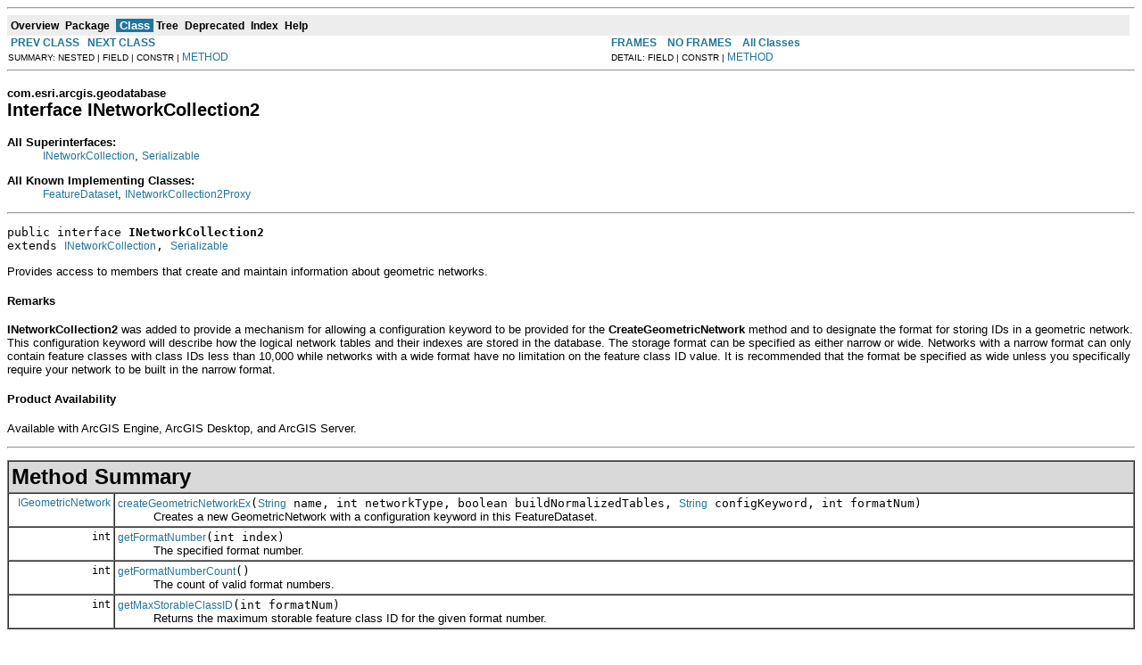

--- FILE ---
content_type: text/html; charset=UTF-8
request_url: https://resources.arcgis.com/en/help/arcobjects-java/api/arcobjects/com/esri/arcgis/geodatabase/INetworkCollection2.html
body_size: 21094
content:
<!DOCTYPE HTML PUBLIC "-//W3C//DTD HTML 4.01 Transitional//EN" "http://www.w3.org/TR/html4/loose.dtd">
<!--NewPage-->
<html>
<head>
	<meta name="product" content="arcobjects-sdk-java">
	<meta name="sub_category" content="ArcObjects Java">
	<meta name="content-language" content="en">
	<meta name="search-collection" content="help">
	<meta name="search-category" content="help-api">
	<meta name="last-modified" content="2012-06-04">
	<meta name="version" content="10.1">
	<meta name="content_type" content="API Reference">
	<meta name="subject" content="DEVELOPER">
<!-- Generated by javadoc (build 1.6.0_30) on Thu Mar 22 14:58:24 PDT 2012 -->
<title>
INetworkCollection2 (ArcObjects Java API)
</title>

<meta name="date" content="2012-03-22">

<link rel="stylesheet" type="text/css" href="../../../../stylesheet.css" title="Style">

<script type="text/javascript">
function windowTitle()
{
    if (location.href.indexOf('is-external=true') == -1) {
        parent.document.title="INetworkCollection2 (ArcObjects Java API)";
    }
}
</script>
<noscript>
</noscript>

</HEAD>

<BODY BGCOLOR="white" onload="windowTitle();">
<HR>


<!-- ========= START OF TOP NAVBAR ======= -->
<A NAME="navbar_top"><!-- --></A>
<A HREF="#skip-navbar_top" title="Skip navigation links"></A>
<TABLE BORDER="0" WIDTH="100%" CELLPADDING="1" CELLSPACING="0" SUMMARY="">
<TR>
<TD COLSPAN=2 BGCOLOR="#EEEEFF" CLASS="NavBarCell1">
<A NAME="navbar_top_firstrow"><!-- --></A>
<TABLE BORDER="0" CELLPADDING="0" CELLSPACING="3" SUMMARY="">
  <TR ALIGN="center" VALIGN="top">
  <TD BGCOLOR="#EEEEFF" CLASS="NavBarCell1">    <A HREF="../../../../overview-summary.html"><FONT CLASS="NavBarFont1"><B>Overview</B></FONT></A>&nbsp;</TD>
  <TD BGCOLOR="#EEEEFF" CLASS="NavBarCell1">    <A HREF="package-summary.html"><FONT CLASS="NavBarFont1"><B>Package</B></FONT></A>&nbsp;</TD>
  <TD BGCOLOR="#FFFFFF" CLASS="NavBarCell1Rev"> &nbsp;<FONT CLASS="NavBarFont1Rev"><B>Class</B></FONT>&nbsp;</TD>
  <TD BGCOLOR="#EEEEFF" CLASS="NavBarCell1">    <A HREF="package-tree.html"><FONT CLASS="NavBarFont1"><B>Tree</B></FONT></A>&nbsp;</TD>
  <TD BGCOLOR="#EEEEFF" CLASS="NavBarCell1">    <A HREF="../../../../deprecated-list.html"><FONT CLASS="NavBarFont1"><B>Deprecated</B></FONT></A>&nbsp;</TD>
  <TD BGCOLOR="#EEEEFF" CLASS="NavBarCell1">    <A HREF="../../../../index-files/index-1.html"><FONT CLASS="NavBarFont1"><B>Index</B></FONT></A>&nbsp;</TD>
  <TD BGCOLOR="#EEEEFF" CLASS="NavBarCell1">    <A HREF="../../../../help-doc.html"><FONT CLASS="NavBarFont1"><B>Help</B></FONT></A>&nbsp;</TD>
  </TR>
</TABLE>
</TD>
<TD ALIGN="right" VALIGN="top" ROWSPAN=3><EM>
</EM>
</TD>
</TR>

<TR>
<TD BGCOLOR="white" CLASS="NavBarCell2"><FONT SIZE="-2">
&nbsp;<A HREF="../../../../com/esri/arcgis/geodatabase/INetworkCollection.html" title="interface in com.esri.arcgis.geodatabase"><B>PREV CLASS</B></A>&nbsp;
&nbsp;<A HREF="../../../../com/esri/arcgis/geodatabase/INetworkCollection2Proxy.html" title="class in com.esri.arcgis.geodatabase"><B>NEXT CLASS</B></A></FONT></TD>
<TD BGCOLOR="white" CLASS="NavBarCell2"><FONT SIZE="-2">
  <A HREF="../../../../index.html?com/esri/arcgis/geodatabase/INetworkCollection2.html" target="_top"><B>FRAMES</B></A>  &nbsp;
&nbsp;<A HREF="INetworkCollection2.html" target="_top"><B>NO FRAMES</B></A>  &nbsp;
&nbsp;<SCRIPT type="text/javascript">
  <!--
  if(window==top) {
    document.writeln('<A HREF="../../../../allclasses-noframe.html"><B>All Classes</B></A>');
  }
  //-->
</SCRIPT>
<NOSCRIPT>
  <A HREF="../../../../allclasses-noframe.html"><B>All Classes</B></A>
</NOSCRIPT>


</FONT></TD>
</TR>
<TR>
<TD VALIGN="top" CLASS="NavBarCell3"><FONT SIZE="-2">
  SUMMARY:&nbsp;NESTED&nbsp;|&nbsp;FIELD&nbsp;|&nbsp;CONSTR&nbsp;|&nbsp;<A HREF="#method_summary">METHOD</A></FONT></TD>
<TD VALIGN="top" CLASS="NavBarCell3"><FONT SIZE="-2">
DETAIL:&nbsp;FIELD&nbsp;|&nbsp;CONSTR&nbsp;|&nbsp;<A HREF="#method_detail">METHOD</A></FONT></TD>
</TR>
</TABLE>
<A NAME="skip-navbar_top"></A>
<!-- ========= END OF TOP NAVBAR ========= -->

<HR>
<!-- ======== START OF CLASS DATA ======== -->
<H2>
<FONT SIZE="-1">
com.esri.arcgis.geodatabase</FONT>
<BR>
Interface INetworkCollection2</H2>
<DL>
<DT><B>All Superinterfaces:</B> <DD><A HREF="../../../../com/esri/arcgis/geodatabase/INetworkCollection.html" title="interface in com.esri.arcgis.geodatabase">INetworkCollection</A>, <A HREF="http://java.sun.com/j2se/1.5.0/docs/api/java/io/Serializable.html?is-external=true" title="class or interface in java.io">Serializable</A></DD>
</DL>
<DL>
<DT><B>All Known Implementing Classes:</B> <DD><A HREF="../../../../com/esri/arcgis/geodatabase/FeatureDataset.html" title="class in com.esri.arcgis.geodatabase">FeatureDataset</A>, <A HREF="../../../../com/esri/arcgis/geodatabase/INetworkCollection2Proxy.html" title="class in com.esri.arcgis.geodatabase">INetworkCollection2Proxy</A></DD>
</DL>
<HR>
<DL>
<DT><PRE>public interface <B>INetworkCollection2</B><DT>extends <A HREF="../../../../com/esri/arcgis/geodatabase/INetworkCollection.html" title="interface in com.esri.arcgis.geodatabase">INetworkCollection</A>, <A HREF="http://java.sun.com/j2se/1.5.0/docs/api/java/io/Serializable.html?is-external=true" title="class or interface in java.io">Serializable</A></DL>
</PRE>

<P>
Provides access to members that create and maintain information about geometric networks.
  <h4>Remarks</h4>
 <P><STRONG>INetworkCollection2 </STRONG>was added to provide a mechanism for allowing a configuration keyword to be provided for the <STRONG>CreateGeometricNetwork </STRONG>method and to designate the format for storing IDs in a geometric network. This configuration keyword will describe how the logical network tables and their indexes are stored in the database. The storage format can be specified as either narrow or wide.  Networks with a narrow format can only contain feature classes with class IDs less than 10,000 while networks with a wide format have no limitation on the feature class ID value.  It is recommended that the format be specified as wide unless you specifically require your network to be built in the narrow format.</P>
 <h4>Product Availability</h4>
 Available with ArcGIS Engine, ArcGIS Desktop, and ArcGIS Server.
<P>

<P>
<HR>

<P>

<!-- ========== METHOD SUMMARY =========== -->

<A NAME="method_summary"><!-- --></A>
<TABLE BORDER="1" WIDTH="100%" CELLPADDING="3" CELLSPACING="0" SUMMARY="">
<TR BGCOLOR="#CCCCFF" CLASS="TableHeadingColor">
<TH ALIGN="left" COLSPAN="2"><FONT SIZE="+2">
<B>Method Summary</B></FONT></TH>
</TR>
<TR BGCOLOR="white" CLASS="TableRowColor">
<TD ALIGN="right" VALIGN="top" WIDTH="1%"><FONT SIZE="-1">
<CODE>&nbsp;<A HREF="../../../../com/esri/arcgis/geodatabase/IGeometricNetwork.html" title="interface in com.esri.arcgis.geodatabase">IGeometricNetwork</A></CODE></FONT></TD>
<TD><CODE><B><A HREF="../../../../com/esri/arcgis/geodatabase/INetworkCollection2.html#createGeometricNetworkEx(java.lang.String, int, boolean, java.lang.String, int)">createGeometricNetworkEx</A></B>(<A HREF="http://java.sun.com/j2se/1.5.0/docs/api/java/lang/String.html?is-external=true" title="class or interface in java.lang">String</A>&nbsp;name,
                         int&nbsp;networkType,
                         boolean&nbsp;buildNormalizedTables,
                         <A HREF="http://java.sun.com/j2se/1.5.0/docs/api/java/lang/String.html?is-external=true" title="class or interface in java.lang">String</A>&nbsp;configKeyword,
                         int&nbsp;formatNum)</CODE>

<BR>
&nbsp;&nbsp;&nbsp;&nbsp;&nbsp;&nbsp;&nbsp;&nbsp;&nbsp;&nbsp;Creates a new GeometricNetwork with a configuration keyword in this FeatureDataset.</TD>
</TR>
<TR BGCOLOR="white" CLASS="TableRowColor">
<TD ALIGN="right" VALIGN="top" WIDTH="1%"><FONT SIZE="-1">
<CODE>&nbsp;int</CODE></FONT></TD>
<TD><CODE><B><A HREF="../../../../com/esri/arcgis/geodatabase/INetworkCollection2.html#getFormatNumber(int)">getFormatNumber</A></B>(int&nbsp;index)</CODE>

<BR>
&nbsp;&nbsp;&nbsp;&nbsp;&nbsp;&nbsp;&nbsp;&nbsp;&nbsp;&nbsp;The specified format number.</TD>
</TR>
<TR BGCOLOR="white" CLASS="TableRowColor">
<TD ALIGN="right" VALIGN="top" WIDTH="1%"><FONT SIZE="-1">
<CODE>&nbsp;int</CODE></FONT></TD>
<TD><CODE><B><A HREF="../../../../com/esri/arcgis/geodatabase/INetworkCollection2.html#getFormatNumberCount()">getFormatNumberCount</A></B>()</CODE>

<BR>
&nbsp;&nbsp;&nbsp;&nbsp;&nbsp;&nbsp;&nbsp;&nbsp;&nbsp;&nbsp;The count of valid format numbers.</TD>
</TR>
<TR BGCOLOR="white" CLASS="TableRowColor">
<TD ALIGN="right" VALIGN="top" WIDTH="1%"><FONT SIZE="-1">
<CODE>&nbsp;int</CODE></FONT></TD>
<TD><CODE><B><A HREF="../../../../com/esri/arcgis/geodatabase/INetworkCollection2.html#getMaxStorableClassID(int)">getMaxStorableClassID</A></B>(int&nbsp;formatNum)</CODE>

<BR>
&nbsp;&nbsp;&nbsp;&nbsp;&nbsp;&nbsp;&nbsp;&nbsp;&nbsp;&nbsp;Returns the maximum storable feature class ID for the given format number.</TD>
</TR>
</TABLE>
&nbsp;<A NAME="methods_inherited_from_class_com.esri.arcgis.geodatabase.INetworkCollection"><!-- --></A>
<TABLE BORDER="1" WIDTH="100%" CELLPADDING="3" CELLSPACING="0" SUMMARY="">
<TR BGCOLOR="#EEEEFF" CLASS="TableSubHeadingColor">
<TH ALIGN="left"><B>Methods inherited from interface com.esri.arcgis.geodatabase.<A HREF="../../../../com/esri/arcgis/geodatabase/INetworkCollection.html" title="interface in com.esri.arcgis.geodatabase">INetworkCollection</A></B></TH>
</TR>
<TR BGCOLOR="white" CLASS="TableRowColor">
<TD><CODE><A HREF="../../../../com/esri/arcgis/geodatabase/INetworkCollection.html#createGeometricNetwork(java.lang.String, int, boolean)">createGeometricNetwork</A>, <A HREF="../../../../com/esri/arcgis/geodatabase/INetworkCollection.html#getGeometricNetwork(int)">getGeometricNetwork</A>, <A HREF="../../../../com/esri/arcgis/geodatabase/INetworkCollection.html#getGeometricNetworkByName(java.lang.String)">getGeometricNetworkByName</A>, <A HREF="../../../../com/esri/arcgis/geodatabase/INetworkCollection.html#getGeometricNetworkCount()">getGeometricNetworkCount</A></CODE></TD>
</TR>
</TABLE>
&nbsp;
<P>

<!-- ============ METHOD DETAIL ========== -->

<A NAME="method_detail"><!-- --></A>
<TABLE BORDER="1" WIDTH="100%" CELLPADDING="3" CELLSPACING="0" SUMMARY="">
<TR BGCOLOR="#CCCCFF" CLASS="TableHeadingColor">
<TH ALIGN="left" COLSPAN="1"><FONT SIZE="+2">
<B>Method Detail</B></FONT></TH>
</TR>
</TABLE>

<A NAME="getFormatNumberCount()"><!-- --></A><H3>
getFormatNumberCount</H3>
<PRE>
int <B>getFormatNumberCount</B>()
                         throws <A HREF="http://java.sun.com/j2se/1.5.0/docs/api/java/io/IOException.html?is-external=true" title="class or interface in java.io">IOException</A>,
                                <A HREF="../../../../com/esri/arcgis/interop/AutomationException.html" title="class in com.esri.arcgis.interop">AutomationException</A></PRE>
<DL>
<DD>The count of valid format numbers.

  <h4>Remarks</h4>
 <P>The <STRONG>FormatNumberCount</STRONG> will return the count of the currently implemented formats.  Use <STRONG>FormatNumberCount - 1</STRONG> to iterate through <STRONG>FormatNumber.</STRONG></P>
 <h4>Product Availability</h4>
 Available with ArcGIS Engine, ArcGIS Desktop, and ArcGIS Server.
 <h4>Supported Platforms</h4>
 Windows, Solaris, Linux
<P>
<DD><DL>
</DL>
</DD>
<DD><DL>

<DT><B>Returns:</B><DD>The count
<DT><B>Throws:</B>
<DD><CODE><A HREF="http://java.sun.com/j2se/1.5.0/docs/api/java/io/IOException.html?is-external=true" title="class or interface in java.io">IOException</A></CODE> - If there are interop problems.
<DD><CODE><A HREF="../../../../com/esri/arcgis/interop/AutomationException.html" title="class in com.esri.arcgis.interop">AutomationException</A></CODE> - If the ArcObject component throws an exception.</DL>
</DD>
</DL>
<HR>

<A NAME="getFormatNumber(int)"><!-- --></A><H3>
getFormatNumber</H3>
<PRE>
int <B>getFormatNumber</B>(int&nbsp;index)
                    throws <A HREF="http://java.sun.com/j2se/1.5.0/docs/api/java/io/IOException.html?is-external=true" title="class or interface in java.io">IOException</A>,
                           <A HREF="../../../../com/esri/arcgis/interop/AutomationException.html" title="class in com.esri.arcgis.interop">AutomationException</A></PRE>
<DL>
<DD>The specified format number.

  <h4>Product Availability</h4>
 Available with ArcGIS Engine, ArcGIS Desktop, and ArcGIS Server.
<P>
<DD><DL>
</DL>
</DD>
<DD><DL>
<DT><B>Parameters:</B><DD><CODE>index</CODE> - The index  (in)
<DT><B>Returns:</B><DD>The formatNum
<DT><B>Throws:</B>
<DD><CODE><A HREF="http://java.sun.com/j2se/1.5.0/docs/api/java/io/IOException.html?is-external=true" title="class or interface in java.io">IOException</A></CODE> - If there are interop problems.
<DD><CODE><A HREF="../../../../com/esri/arcgis/interop/AutomationException.html" title="class in com.esri.arcgis.interop">AutomationException</A></CODE> - If the ArcObject component throws an exception.</DL>
</DD>
</DL>
<HR>

<A NAME="getMaxStorableClassID(int)"><!-- --></A><H3>
getMaxStorableClassID</H3>
<PRE>
int <B>getMaxStorableClassID</B>(int&nbsp;formatNum)
                          throws <A HREF="http://java.sun.com/j2se/1.5.0/docs/api/java/io/IOException.html?is-external=true" title="class or interface in java.io">IOException</A>,
                                 <A HREF="../../../../com/esri/arcgis/interop/AutomationException.html" title="class in com.esri.arcgis.interop">AutomationException</A></PRE>
<DL>
<DD>Returns the maximum storable feature class ID for the given format number.

  <h4>Product Availability</h4>
 Available with ArcGIS Engine, ArcGIS Desktop, and ArcGIS Server.
 <h4>Supported Platforms</h4>
 Windows, Solaris, Linux
<P>
<DD><DL>
</DL>
</DD>
<DD><DL>
<DT><B>Parameters:</B><DD><CODE>formatNum</CODE> - The formatNum  (in)
<DT><B>Returns:</B><DD>The maxClassID
<DT><B>Throws:</B>
<DD><CODE><A HREF="http://java.sun.com/j2se/1.5.0/docs/api/java/io/IOException.html?is-external=true" title="class or interface in java.io">IOException</A></CODE> - If there are interop problems.
<DD><CODE><A HREF="../../../../com/esri/arcgis/interop/AutomationException.html" title="class in com.esri.arcgis.interop">AutomationException</A></CODE> - If the ArcObject component throws an exception.</DL>
</DD>
</DL>
<HR>

<A NAME="createGeometricNetworkEx(java.lang.String, int, boolean, java.lang.String, int)"><!-- --></A><H3>
createGeometricNetworkEx</H3>
<PRE>
<A HREF="../../../../com/esri/arcgis/geodatabase/IGeometricNetwork.html" title="interface in com.esri.arcgis.geodatabase">IGeometricNetwork</A> <B>createGeometricNetworkEx</B>(<A HREF="http://java.sun.com/j2se/1.5.0/docs/api/java/lang/String.html?is-external=true" title="class or interface in java.lang">String</A>&nbsp;name,
                                           int&nbsp;networkType,
                                           boolean&nbsp;buildNormalizedTables,
                                           <A HREF="http://java.sun.com/j2se/1.5.0/docs/api/java/lang/String.html?is-external=true" title="class or interface in java.lang">String</A>&nbsp;configKeyword,
                                           int&nbsp;formatNum)
                                           throws <A HREF="http://java.sun.com/j2se/1.5.0/docs/api/java/io/IOException.html?is-external=true" title="class or interface in java.io">IOException</A>,
                                                  <A HREF="../../../../com/esri/arcgis/interop/AutomationException.html" title="class in com.esri.arcgis.interop">AutomationException</A></PRE>
<DL>
<DD>Creates a new GeometricNetwork with a configuration keyword in this FeatureDataset.

  <h4>Remarks</h4>
 <DIV>The <STRONG>CreateGeometricNetworkEx</STRONG> method contains additional parameters to specify the Configuration keyword for creating networks in an ArcSDE Geodatabase and for specifying the storage format for the network.  The configuartion keyword specifies how the logical network tables and indexes are stored in ArcSDE.  The format outlines the storage of feature class IDs which participate in the geometric network. The storage format can be specified as either narrow or wide.  Networks with a narrow format can only  contain feature classes with class IDs less than 10,000 while networks with a wide format have no limitation on the feature class ID value.  Unless you specifically require narrow networks, the format should always be set to a value of 1 for the wide storage format.</DIV>

<DIV>Any value supplied for the <STRONG>BuildNormalizedTables </STRONG>parameter is ignored and is reserved for future development.</DIV>
 <h4>Product Availability</h4>
 Available with ArcGIS Engine, ArcGIS Desktop, and ArcGIS Server.
 <h4>Supported Platforms</h4>
 Windows, Solaris, Linux
<P>
<DD><DL>
</DL>
</DD>
<DD><DL>
<DT><B>Parameters:</B><DD><CODE>name</CODE> - The name  (in)<DD><CODE>networkType</CODE> - A <a href="../../../../com/esri/arcgis/geodatabase/esriNetworkType.html">com.esri.arcgis.geodatabase.esriNetworkType</a> constant  (in)<DD><CODE>buildNormalizedTables</CODE> - The buildNormalizedTables  (in)<DD><CODE>configKeyword</CODE> - The configKeyword  (in)<DD><CODE>formatNum</CODE> - The formatNum  (in)
<DT><B>Returns:</B><DD>A reference to a <a href="../../../../com/esri/arcgis/geodatabase/IGeometricNetwork.html">com.esri.arcgis.geodatabase.IGeometricNetwork</a>
<DT><B>Throws:</B>
<DD><CODE><A HREF="http://java.sun.com/j2se/1.5.0/docs/api/java/io/IOException.html?is-external=true" title="class or interface in java.io">IOException</A></CODE> - If there are interop problems.
<DD><CODE><A HREF="../../../../com/esri/arcgis/interop/AutomationException.html" title="class in com.esri.arcgis.interop">AutomationException</A></CODE> - If the ArcObject component throws an exception.</DL>
</DD>
</DL>
<!-- ========= END OF CLASS DATA ========= -->
<HR>


<!-- ======= START OF BOTTOM NAVBAR ====== -->
<A NAME="navbar_bottom"><!-- --></A>
<A HREF="#skip-navbar_bottom" title="Skip navigation links"></A>
<TABLE BORDER="0" WIDTH="100%" CELLPADDING="1" CELLSPACING="0" SUMMARY="">
<TR>
<TD COLSPAN=2 BGCOLOR="#EEEEFF" CLASS="NavBarCell1">
<A NAME="navbar_bottom_firstrow"><!-- --></A>
<TABLE BORDER="0" CELLPADDING="0" CELLSPACING="3" SUMMARY="">
  <TR ALIGN="center" VALIGN="top">
  <TD BGCOLOR="#EEEEFF" CLASS="NavBarCell1">    <A HREF="../../../../overview-summary.html"><FONT CLASS="NavBarFont1"><B>Overview</B></FONT></A>&nbsp;</TD>
  <TD BGCOLOR="#EEEEFF" CLASS="NavBarCell1">    <A HREF="package-summary.html"><FONT CLASS="NavBarFont1"><B>Package</B></FONT></A>&nbsp;</TD>
  <TD BGCOLOR="#FFFFFF" CLASS="NavBarCell1Rev"> &nbsp;<FONT CLASS="NavBarFont1Rev"><B>Class</B></FONT>&nbsp;</TD>
  <TD BGCOLOR="#EEEEFF" CLASS="NavBarCell1">    <A HREF="package-tree.html"><FONT CLASS="NavBarFont1"><B>Tree</B></FONT></A>&nbsp;</TD>
  <TD BGCOLOR="#EEEEFF" CLASS="NavBarCell1">    <A HREF="../../../../deprecated-list.html"><FONT CLASS="NavBarFont1"><B>Deprecated</B></FONT></A>&nbsp;</TD>
  <TD BGCOLOR="#EEEEFF" CLASS="NavBarCell1">    <A HREF="../../../../index-files/index-1.html"><FONT CLASS="NavBarFont1"><B>Index</B></FONT></A>&nbsp;</TD>
  <TD BGCOLOR="#EEEEFF" CLASS="NavBarCell1">    <A HREF="../../../../help-doc.html"><FONT CLASS="NavBarFont1"><B>Help</B></FONT></A>&nbsp;</TD>
  </TR>
</TABLE>
</TD>
<TD ALIGN="right" VALIGN="top" ROWSPAN=3><EM>
</EM>
</TD>
</TR>

<TR>
<TD BGCOLOR="white" CLASS="NavBarCell2"><FONT SIZE="-2">
&nbsp;<A HREF="../../../../com/esri/arcgis/geodatabase/INetworkCollection.html" title="interface in com.esri.arcgis.geodatabase"><B>PREV CLASS</B></A>&nbsp;
&nbsp;<A HREF="../../../../com/esri/arcgis/geodatabase/INetworkCollection2Proxy.html" title="class in com.esri.arcgis.geodatabase"><B>NEXT CLASS</B></A></FONT></TD>
<TD BGCOLOR="white" CLASS="NavBarCell2"><FONT SIZE="-2">
  <A HREF="../../../../index.html?com/esri/arcgis/geodatabase/INetworkCollection2.html" target="_top"><B>FRAMES</B></A>  &nbsp;
&nbsp;<A HREF="INetworkCollection2.html" target="_top"><B>NO FRAMES</B></A>  &nbsp;
&nbsp;<SCRIPT type="text/javascript">
  <!--
  if(window==top) {
    document.writeln('<A HREF="../../../../allclasses-noframe.html"><B>All Classes</B></A>');
  }
  //-->
</SCRIPT>
<NOSCRIPT>
  <A HREF="../../../../allclasses-noframe.html"><B>All Classes</B></A>
</NOSCRIPT>


</FONT></TD>
</TR>
<TR>
<TD VALIGN="top" CLASS="NavBarCell3"><FONT SIZE="-2">
  SUMMARY:&nbsp;NESTED&nbsp;|&nbsp;FIELD&nbsp;|&nbsp;CONSTR&nbsp;|&nbsp;<A HREF="#method_summary">METHOD</A></FONT></TD>
<TD VALIGN="top" CLASS="NavBarCell3"><FONT SIZE="-2">
DETAIL:&nbsp;FIELD&nbsp;|&nbsp;CONSTR&nbsp;|&nbsp;<A HREF="#method_detail">METHOD</A></FONT></TD>
</TR>
</TABLE>
<A NAME="skip-navbar_bottom"></A>
<!-- ======== END OF BOTTOM NAVBAR ======= -->

<HR>

</BODY>
</HTML>
